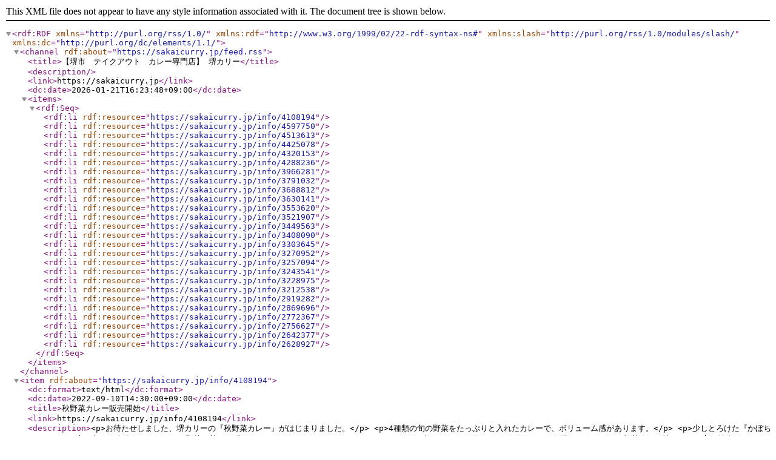

--- FILE ---
content_type: text/xml; charset=UTF-8
request_url: https://sakaicurry.jp/feed.rss
body_size: 7932
content:
<?xml version="1.0" encoding="utf-8"?>
<rdf:RDF
    xmlns="http://purl.org/rss/1.0/"
    xmlns:rdf="http://www.w3.org/1999/02/22-rdf-syntax-ns#"
    xmlns:slash="http://purl.org/rss/1.0/modules/slash/"
    xmlns:dc="http://purl.org/dc/elements/1.1/">
    <channel rdf:about="https://sakaicurry.jp/feed.rss">
        <title>【堺市　テイクアウト　カレー専門店】 堺カリー</title>
        <description></description>
        <link>https://sakaicurry.jp</link>
       <dc:date>2026-01-21T16:23:48+09:00</dc:date>
        <items>
            <rdf:Seq>
                <rdf:li rdf:resource="https://sakaicurry.jp/info/4108194"/>
                <rdf:li rdf:resource="https://sakaicurry.jp/info/4597750"/>
                <rdf:li rdf:resource="https://sakaicurry.jp/info/4513613"/>
                <rdf:li rdf:resource="https://sakaicurry.jp/info/4425078"/>
                <rdf:li rdf:resource="https://sakaicurry.jp/info/4320153"/>
                <rdf:li rdf:resource="https://sakaicurry.jp/info/4288236"/>
                <rdf:li rdf:resource="https://sakaicurry.jp/info/3966281"/>
                <rdf:li rdf:resource="https://sakaicurry.jp/info/3791032"/>
                <rdf:li rdf:resource="https://sakaicurry.jp/info/3688812"/>
                <rdf:li rdf:resource="https://sakaicurry.jp/info/3630141"/>
                <rdf:li rdf:resource="https://sakaicurry.jp/info/3553620"/>
                <rdf:li rdf:resource="https://sakaicurry.jp/info/3521907"/>
                <rdf:li rdf:resource="https://sakaicurry.jp/info/3449563"/>
                <rdf:li rdf:resource="https://sakaicurry.jp/info/3408090"/>
                <rdf:li rdf:resource="https://sakaicurry.jp/info/3303645"/>
                <rdf:li rdf:resource="https://sakaicurry.jp/info/3270952"/>
                <rdf:li rdf:resource="https://sakaicurry.jp/info/3257094"/>
                <rdf:li rdf:resource="https://sakaicurry.jp/info/3243541"/>
                <rdf:li rdf:resource="https://sakaicurry.jp/info/3228975"/>
                <rdf:li rdf:resource="https://sakaicurry.jp/info/3212538"/>
                <rdf:li rdf:resource="https://sakaicurry.jp/info/2919282"/>
                <rdf:li rdf:resource="https://sakaicurry.jp/info/2869696"/>
                <rdf:li rdf:resource="https://sakaicurry.jp/info/2772367"/>
                <rdf:li rdf:resource="https://sakaicurry.jp/info/2756627"/>
                <rdf:li rdf:resource="https://sakaicurry.jp/info/2642377"/>
                <rdf:li rdf:resource="https://sakaicurry.jp/info/2628927"/>
            </rdf:Seq>
        </items>
    </channel>
    <item rdf:about="https://sakaicurry.jp/info/4108194">
        <dc:format>text/html</dc:format>
        <dc:date>2022-09-10T14:30:00+09:00</dc:date>
        <title>秋野菜カレー販売開始</title>
        <link>https://sakaicurry.jp/info/4108194</link>
        <description>&lt;p&gt;お待たせしました、堺カリーの『秋野菜カレー』がはじまりました。&lt;/p&gt;
&lt;p&gt;4種類の旬の野菜をたっぷりと入れたカレーで、ボリューム感があります。&lt;/p&gt;
&lt;p&gt;少しとろけた『かぼちゃ』がルーに溶け出して絶妙なマッチング。野菜の甘みを感じることができます。&lt;/p&gt;
&lt;p&gt;またさつまいもに含まれているビタミンCはでんぷんに保護されているので加熱しても壊れにくと言う特徴があります。&lt;/p&gt;
&lt;p&gt;カレーは家庭食として普段から召し上がる機会も多いかと思いますが、10分でプロの味が簡単に楽しめる、この限定企画をぜひお見逃しなく。&lt;br /&gt;&lt;br /&gt; 真空冷凍パック・お弁当の両方でご用意しておりますので、店頭でもインターネットでもお買い求めいただけます。&lt;br /&gt; &lt;a href=&quot;https://sakaicurry.shop-pro.jp/?pid=154806144&quot; target=&quot;_blank&quot; style=&quot;color: blue;&quot;&gt;&lt;u&gt;※インターネットからご注文の方はこちら。&lt;/u&gt;&lt;/a&gt;&lt;br /&gt;&lt;br /&gt;秋野菜カレー（※この商品に肉は入っておりません。）&lt;br /&gt; ・真空冷凍パック　税込594円（本体価格550円）&lt;br /&gt; ・お弁当　税込820円（本体価格760円）&lt;br /&gt; ※お弁当は調理時間にご注文から10分程お時間を頂戴いたします。お電話でご予約いただくとスムーズです。&lt;/p&gt;
&lt;p&gt;電話番号：&lt;a href=&quot;TEL:0722299989&quot; style=&quot;color: blue;&quot;&gt;&lt;u&gt;072-229-9989&lt;/u&gt;&lt;/a&gt;&lt;/p&gt;&lt;br /&gt;&lt;img src=&#039;https://cdn.goope.jp/80305/210831142900-612dbe1c7c935_m.jpg&#039; /&gt;</description>
    </item>
    <item rdf:about="https://sakaicurry.jp/info/4597750">
        <dc:format>text/html</dc:format>
        <dc:date>2022-06-11T18:41:00+09:00</dc:date>
        <title>カレーの夏がやってきました</title>
        <link>https://sakaicurry.jp/info/4597750</link>
        <description>&lt;p&gt;お待たせしました、堺カリーの『夏野菜カレー』が販売開始です。&lt;/p&gt;
&lt;p&gt;知ってますか？ズッキーニって実はかぼちゃの仲間なんですよ。&lt;/p&gt;
&lt;p&gt;そんなズッキーニには免疫力を高めてくれる成分があるので夏には最適の具材です。&lt;/p&gt;
&lt;p&gt;またナスには葉酸などの栄養素が含まれているので、貧血が気になる方にもおすすめです。&lt;/p&gt;
&lt;p&gt;カレーは家庭食として普段から召し上がる機会も多いかと思いますが、10分でプロの味が簡単に楽しめる、この限定企画をぜひお見逃しなく。&lt;br /&gt;&lt;br /&gt; 真空冷凍パック・お弁当の両方でご用意しておりますので、店頭でもインターネットでもお買い求めいただけます。&lt;br /&gt; &lt;a href=&quot;https://sakaicurry.shop-pro.jp/?pid=160550059&quot; target=&quot;_blank&quot; style=&quot;color: blue;&quot;&gt;&lt;u&gt;※インターネットからご注文の方はこちら。&lt;/u&gt;&lt;/a&gt;&lt;br /&gt;&lt;br /&gt;夏野菜カレー（※この商品に肉は入っておりません。）&lt;br /&gt; ・真空冷凍パック　税込594円（本体価格550円）&lt;br /&gt; ・お弁当　税込820円（本体価格760円）&lt;br /&gt; ※お弁当は調理時間にご注文から10分程お時間を頂戴いたします。お電話でご予約いただくとスムーズです。&lt;/p&gt;
&lt;p&gt;電話番号：&lt;a href=&quot;TEL:0722299989&quot; style=&quot;color: blue;&quot;&gt;&lt;u&gt;072-229-9989&lt;/u&gt;&lt;/a&gt;&lt;/p&gt;</description>
    </item>
    <item rdf:about="https://sakaicurry.jp/info/4513613">
        <dc:format>text/html</dc:format>
        <dc:date>2022-04-22T20:44:00+09:00</dc:date>
        <title>ゴールデンウィークのお知らせ</title>
        <link>https://sakaicurry.jp/info/4513613</link>
        <description>いつもご愛顧いただきありがとうございます。&lt;br&gt;&lt;br&gt;

誠に勝手ながら4月29日～5月5日までお休みとさせていただきます。&lt;br&gt;&lt;br&gt;

今後ともよろしくお願いいたします。&lt;br /&gt;&lt;img src=&#039;https://cdn.goope.jp/80305/220422205202-626296e2946e3_m.jpg&#039; /&gt;</description>
    </item>
    <item rdf:about="https://sakaicurry.jp/info/4425078">
        <dc:format>text/html</dc:format>
        <dc:date>2022-03-01T17:47:00+09:00</dc:date>
        <title>春野菜カレー販売開始</title>
        <link>https://sakaicurry.jp/info/4425078</link>
        <description>&lt;p&gt;この時期しか味わえない『春野菜カレー』の販売が始まりました。&lt;br /&gt;&lt;br /&gt; 2年前の秋からはじまった『野菜カレーシリーズ』。&lt;br /&gt;&lt;br /&gt; 毎回堺カリーの味を一段上に引き上げてくれる頼もしい存在です。&lt;br /&gt;&lt;br /&gt; 今回使った野菜でピックアップしたいのは『芽キャベツ』と『スナップエンドウ』。&lt;br /&gt;&lt;br /&gt; 芽キャベツは煮込み料理にピッタリで、少し感じる苦みが春を感じさせてくれます。&lt;br /&gt;&lt;br /&gt; スナップエンドウはサヤごと食べられる野菜なのでカレーの中に入れても丸ごとその食感を楽しむことができるうえ、キレイな緑色は見た目も色鮮やかで食卓を一層明るくしてくれますよ。&lt;br /&gt;&lt;br /&gt; カレーは家庭食として普段から召し上がる機会も多いかと思いますが、10分でプロの味が簡単に楽しめる、この限定企画をぜひお見逃しなく。&lt;br /&gt;&lt;br /&gt; 真空冷凍パック・お弁当の両方でご用意しておりますので、店頭でもインターネットでもお買い求めいただけます。&lt;br /&gt; &lt;a href=&quot;https://sakaicurry.shop-pro.jp/?pid=157785446&quot; target=&quot;_blank&quot; style=&quot;color: blue;&quot;&gt;&lt;u&gt;※インターネットからご注文の方はこちら。&lt;/u&gt;&lt;/a&gt;&lt;br /&gt;&lt;br /&gt;春野菜カレー（※この商品に肉は入っておりません。）&lt;br /&gt; ・真空冷凍パック　税込594円（本体価格550円）&lt;br /&gt; ・お弁当　税込820円（本体価格760円）&lt;br /&gt; ※お弁当は調理時間にご注文から10分程お時間を頂戴いたします。お電話でご予約いただくとスムーズです。&lt;/p&gt;&lt;br /&gt;&lt;img src=&#039;https://cdn.goope.jp/80305/220301175129-621dde919a459_m.jpg&#039; /&gt;</description>
    </item>
    <item rdf:about="https://sakaicurry.jp/info/4320153">
        <dc:format>text/html</dc:format>
        <dc:date>2021-12-28T19:56:00+09:00</dc:date>
        <title>年末年始のお知らせ</title>
        <link>https://sakaicurry.jp/info/4320153</link>
        <description>いつもご愛顧いただきありがとうございます。&lt;br&gt;&lt;br&gt;

誠に勝手ながら2021年12月31日～2022年1月7日までお休みとさせていただきます。&lt;br&gt;&lt;br&gt;

新年は8日より通常通り営業予定です。&lt;br&gt;&lt;br&gt;

今後ともよろしくお願いいたします。&lt;br /&gt;&lt;img src=&#039;https://cdn.goope.jp/80305/211228200054-61caee667b75f_m.jpg&#039; /&gt;</description>
    </item>
    <item rdf:about="https://sakaicurry.jp/info/4288236">
        <dc:format>text/html</dc:format>
        <dc:date>2021-12-08T19:29:00+09:00</dc:date>
        <title>冬野菜カレーはじまりました。</title>
        <link>https://sakaicurry.jp/info/4288236</link>
        <description>&lt;p&gt;冬限定の『冬野菜カレー』がはじまりました。&lt;/p&gt;
&lt;p&gt;旬の野菜をたっぷりと入れたカレーで、ボリューム感がたっぷり。&lt;/p&gt;
&lt;p&gt;カレーと相性抜群の『じゃがいも』はオーブンでこんがり焼いてます。&lt;/p&gt;
&lt;p&gt;『ごぼう』、『にんじん』は甘辛く仕上げていて絶妙なアクセントに。&lt;/p&gt;
&lt;p&gt;昨年も人気ランキング上位のメニューです！！&lt;/p&gt;
&lt;p&gt;真空冷凍パック・お弁当の両方でご用意しておりますので、店頭でもインターネットでもお買い求めいただけます。&lt;/p&gt;
&lt;p&gt;&lt;a href=&quot;https://sakaicurry.shop-pro.jp/?pid=155810925&quot; target=&quot;_blank&quot; style=&quot;color: blue;&quot;&gt;&lt;u&gt;※インターネットからご注文の方はこちら。&lt;/u&gt;&lt;/a&gt;&lt;/p&gt;
&lt;p&gt;&amp;nbsp;&lt;/p&gt;
&lt;p&gt;冬野菜カレー（※この商品に肉は入っておりません。）&lt;/p&gt;
&lt;p&gt;・真空冷凍パック　税込594円（本体価格550円）&lt;/p&gt;
&lt;p&gt;・お弁当　税込820円（本体価格760円）&lt;/p&gt;
&lt;p&gt;&amp;nbsp;※お弁当は調理時間にご注文から10分程お時間を頂戴いたします。お電話でご予約いただくとスムーズです。&lt;/p&gt;&lt;br /&gt;&lt;img src=&#039;https://cdn.goope.jp/80305/211208193003-61b0892be9d60_m.jpg&#039; /&gt;</description>
    </item>
    <item rdf:about="https://sakaicurry.jp/info/3966281">
        <dc:format>text/html</dc:format>
        <dc:date>2021-06-09T16:43:00+09:00</dc:date>
        <title>カレーの夏がやってきました</title>
        <link>https://sakaicurry.jp/info/3966281</link>
        <description>&lt;p&gt;お待たせしました、堺カリーの『夏野菜カレー』が完成しました。&lt;/p&gt;
&lt;p&gt;知ってますか？ズッキーニって実はかぼちゃの仲間なんですよ。&lt;/p&gt;
&lt;p&gt;そんなズッキーニには免疫力を高めてくれる成分があるので夏には最適の具材です。&lt;/p&gt;
&lt;p&gt;またナスには葉酸などの栄養素が含まれているので、貧血が気になる方にもおすすめです。&lt;/p&gt;
&lt;p&gt;カレーは家庭食として普段から召し上がる機会も多いかと思いますが、10分でプロの味が簡単に楽しめる、この限定企画をぜひお見逃しなく。&lt;br /&gt;&lt;br /&gt; 真空冷凍パック・お弁当の両方でご用意しておりますので、店頭でもインターネットでもお買い求めいただけます。&lt;br /&gt; &lt;a href=&quot;https://sakaicurry.shop-pro.jp/?pid=160550059&quot; target=&quot;_blank&quot; style=&quot;color: blue;&quot;&gt;&lt;u&gt;※インターネットからご注文の方はこちら。&lt;/u&gt;&lt;/a&gt;&lt;br /&gt;&lt;br /&gt;夏野菜カレー（※この商品に肉は入っておりません。）&lt;br /&gt; ・真空冷凍パック　税込594円（本体価格550円）&lt;br /&gt; ・お弁当　税込820円（本体価格760円）&lt;br /&gt; ※お弁当は調理時間にご注文から10分程お時間を頂戴いたします。お電話でご予約いただくとスムーズです。&lt;/p&gt;
&lt;p&gt;電話番号：&lt;a href=&quot;TEL:0722299989&quot; style=&quot;color: blue;&quot;&gt;&lt;u&gt;072-229-9989&lt;/u&gt;&lt;/a&gt;&lt;/p&gt;&lt;br /&gt;&lt;img src=&#039;https://cdn.goope.jp/80305/210609165325-60c07375b6efb_m.jpg&#039; /&gt;</description>
    </item>
    <item rdf:about="https://sakaicurry.jp/info/3791032">
        <dc:format>text/html</dc:format>
        <dc:date>2021-03-01T11:54:00+09:00</dc:date>
        <title>春の訪れ、お届けします。</title>
        <link>https://sakaicurry.jp/info/3791032</link>
        <description>&lt;p&gt;この春限定の『春野菜カレー』が完成しました。&lt;br /&gt;&lt;br /&gt; 昨年の秋からはじまった『野菜カレーシリーズ』。&lt;br /&gt;&lt;br /&gt; 毎回堺カリーの味を一段上に引き上げてくれる頼もしい存在です。&lt;br /&gt;&lt;br /&gt; 今回使った野菜でピックアップしたいのは『芽キャベツ』と『スナップエンドウ』。&lt;br /&gt;&lt;br /&gt; 芽キャベツは煮込み料理にピッタリで、少し感じる苦みが春を感じさせてくれます。&lt;br /&gt;&lt;br /&gt; スナップエンドウはサヤごと食べられる野菜なのでカレーの中に入れても丸ごとその食感を楽しむことができるうえ、キレイな緑色は見た目も色鮮やかで食卓を一層明るくしてくれますよ。&lt;br /&gt;&lt;br /&gt; カレーは家庭食として普段から召し上がる機会も多いかと思いますが、10分でプロの味が簡単に楽しめる、この限定企画をぜひお見逃しなく。&lt;br /&gt;&lt;br /&gt; 真空冷凍パック・お弁当の両方でご用意しておりますので、店頭でもインターネットでもお買い求めいただけます。&lt;br /&gt; &lt;a href=&quot;https://sakaicurry.shop-pro.jp/?pid=157785446&quot; target=&quot;_blank&quot; style=&quot;color: blue;&quot;&gt;&lt;u&gt;※インターネットからご注文の方はこちら。&lt;/u&gt;&lt;/a&gt;&lt;br /&gt;&lt;br /&gt;春野菜カレー（※この商品に肉は入っておりません。）&lt;br /&gt; ・真空冷凍パック　税込594円（本体価格550円）&lt;br /&gt; ・お弁当　税込820円（本体価格760円）&lt;br /&gt; ※お弁当は調理時間にご注文から10分程お時間を頂戴いたします。お電話でご予約いただくとスムーズです。&lt;/p&gt;&lt;br /&gt;&lt;img src=&#039;https://cdn.goope.jp/80305/210301095609-603c3ba996697_m.jpg&#039; /&gt;</description>
    </item>
    <item rdf:about="https://sakaicurry.jp/info/3688812">
        <dc:format>text/html</dc:format>
        <dc:date>2020-12-31T11:53:00+09:00</dc:date>
        <title>年末年始のお知らせ</title>
        <link>https://sakaicurry.jp/info/3688812</link>
        <description>本年も大変お世話になり、ありがとうございました。&lt;br&gt;
例年とは違う1年となりましたが、何とかみなさまのおかげでカレーを作り続けることができました。&lt;br&gt;
来年はより一層の安心・安全・美味をモットーにたくさんの方に知っていただきつつ、&lt;br&gt;
さまざまな形で堺から発信できればいいなと思っております。&lt;Br&gt;
今後ともどうぞ堺カリーをよろしくお願いいたします。&lt;br&gt;
それでは、最後になりましたが良い新年をお迎えください。&lt;br&gt;
新年は4日（月）より営業いたしておりますので、みなさまのご利用・ご来店を心よりお待ち申し上げます。&lt;br /&gt;&lt;img src=&#039;https://cdn.goope.jp/80305/201231115928-5fed3e90d9d21_m.jpg&#039; /&gt;</description>
    </item>
    <item rdf:about="https://sakaicurry.jp/info/3630141">
        <dc:format>text/html</dc:format>
        <dc:date>2020-11-30T15:41:00+09:00</dc:date>
        <title>冬野菜カレーの登場です。</title>
        <link>https://sakaicurry.jp/info/3630141</link>
        <description>&lt;p&gt;この冬限定の『冬野菜カレー』が完成しました。&lt;/p&gt;
&lt;p&gt;4種類の旬の野菜をたっぷりと入れたカレーで、ボリューム感がたっぷり。&lt;/p&gt;
&lt;p&gt;カレーと相性抜群の『じゃがいも』はオーブンでこんがり焼いてます。&lt;/p&gt;
&lt;p&gt;『ごぼう』、『にんじん』は甘辛く仕上げていて絶妙なアクセントに。&lt;/p&gt;
&lt;p&gt;また、『れんこん』はカリカリとした食感を残し仕上げました。&lt;/p&gt;
&lt;p&gt;真空冷凍パック・お弁当の両方でご用意しておりますので、店頭でもインターネットでもお買い求めいただけます。&lt;/p&gt;
&lt;p&gt;&lt;a href=&quot;https://sakaicurry.shop-pro.jp/?pid=155810925&quot; target=&quot;_blank&quot; style=&quot;color: blue;&quot;&gt;&lt;u&gt;※インターネットからご注文の方はこちら。&lt;/u&gt;&lt;/a&gt;&lt;/p&gt;
&lt;p&gt;&amp;nbsp;&lt;/p&gt;
&lt;p&gt;冬野菜カレー（※この商品に肉は入っておりません。）&lt;/p&gt;
&lt;p&gt;・真空冷凍パック　税込594円（本体価格550円）&lt;/p&gt;
&lt;p&gt;・お弁当　税込820円（本体価格760円）&lt;/p&gt;
&lt;p&gt;&amp;nbsp;※お弁当は調理時間にご注文から10分程お時間を頂戴いたします。お電話でご予約いただくとスムーズです。&lt;/p&gt;&lt;br /&gt;&lt;img src=&#039;https://cdn.goope.jp/80305/201130144153-5fc4862118294_m.jpg&#039; /&gt;</description>
    </item>
    <item rdf:about="https://sakaicurry.jp/info/3553620">
        <dc:format>text/html</dc:format>
        <dc:date>2020-10-15T16:00:00+09:00</dc:date>
        <title>新商品　販売中！！</title>
        <link>https://sakaicurry.jp/info/3553620</link>
        <description>&lt;p&gt;あたらしく堺カリーの商品が増えました。&lt;/p&gt;
&lt;p&gt;以前からご要望の多かった季節限定『秋野菜カレー』です。&lt;/p&gt;
&lt;p&gt;5種類の旬の野菜をたっぷりと入れたカレーで、ボリューム感があります。&lt;/p&gt;
&lt;p&gt;少しとろけた『かぼちゃ』がルーに溶け出して絶妙なマッチング。野菜の甘みを感じることができます。&lt;/p&gt;
&lt;p&gt;また、『れんこん』はたっぷりの油でローストし、カリカリとした食感が楽しい感じに。&lt;/p&gt;
&lt;p&gt;真空冷凍パック・お弁当の両方でご用意しておりますので、店頭でもインターネットでもお買い求めいただけます。&lt;/p&gt;
&lt;p&gt;※インターネットからご注文の方は&lt;a href=&quot;https://sakaicurry.shop-pro.jp/?pid=154806144&quot; target=&quot;_blank&quot;&gt;こちら&lt;/a&gt;。&lt;/p&gt;
&lt;p&gt;&amp;nbsp;&lt;/p&gt;
&lt;p&gt;野菜カレー（※この商品に肉は入っておりません。）&lt;/p&gt;
&lt;p&gt;・真空冷凍パック　税込594円（本体価格550円）&lt;/p&gt;
&lt;p&gt;・お弁当　税込820円（本体価格760円）&lt;/p&gt;
&lt;p&gt;&amp;nbsp;※お弁当は調理時間にご注文から10分程お時間を頂戴いたします。お電話でご予約いただくとスムーズです。&lt;/p&gt;&lt;br /&gt;&lt;img src=&#039;https://cdn.goope.jp/80305/201016172731-5f895973c7c11_m.jpg&#039; /&gt;</description>
    </item>
    <item rdf:about="https://sakaicurry.jp/info/3521907">
        <dc:format>text/html</dc:format>
        <dc:date>2020-09-15T18:00:00+09:00</dc:date>
        <title>催事販売のお知らせ【阪急うめだ本店　B1　一品奉仕コーナー】</title>
        <link>https://sakaicurry.jp/info/3521907</link>
        <description>&lt;p&gt;&lt;span style=&quot;color: #3a3a3a; font-family: Questrial, &#039;ヒラギノ角ゴ Pro&#039;, &#039;Hiragino Kaku Gothic Pro&#039;, メイリオ, Meiryo, sans-serif; font-size: 16px;&quot;&gt;10月1日（木）に阪急うめだ本店B1階にて1日限定の催事販売に出店いたします。&lt;/span&gt;&lt;br style=&quot;box-sizing: border-box; border-collapse: collapse; overflow-wrap: normal; word-break: break-word; color: #3a3a3a; font-family: Questrial, &#039;ヒラギノ角ゴ Pro&#039;, &#039;Hiragino Kaku Gothic Pro&#039;, メイリオ, Meiryo, sans-serif; font-size: 16px;&quot; /&gt;&lt;br style=&quot;box-sizing: border-box; border-collapse: collapse; overflow-wrap: normal; word-break: break-word; color: #3a3a3a; font-family: Questrial, &#039;ヒラギノ角ゴ Pro&#039;, &#039;Hiragino Kaku Gothic Pro&#039;, メイリオ, Meiryo, sans-serif; font-size: 16px;&quot; /&gt;&lt;span style=&quot;color: #3a3a3a; font-family: Questrial, &#039;ヒラギノ角ゴ Pro&#039;, &#039;Hiragino Kaku Gothic Pro&#039;, メイリオ, Meiryo, sans-serif; font-size: 16px;&quot;&gt;場所は『一品奉仕』というコーナーになり、B1階にある『551蓬莱さん』の隣になります。&lt;/span&gt;&lt;br style=&quot;box-sizing: border-box; border-collapse: collapse; overflow-wrap: normal; word-break: break-word; color: #3a3a3a; font-family: Questrial, &#039;ヒラギノ角ゴ Pro&#039;, &#039;Hiragino Kaku Gothic Pro&#039;, メイリオ, Meiryo, sans-serif; font-size: 16px;&quot; /&gt;&lt;br style=&quot;box-sizing: border-box; border-collapse: collapse; overflow-wrap: normal; word-break: break-word; color: #3a3a3a; font-family: Questrial, &#039;ヒラギノ角ゴ Pro&#039;, &#039;Hiragino Kaku Gothic Pro&#039;, メイリオ, Meiryo, sans-serif; font-size: 16px;&quot; /&gt;&lt;span style=&quot;color: #3a3a3a; font-family: Questrial, &#039;ヒラギノ角ゴ Pro&#039;, &#039;Hiragino Kaku Gothic Pro&#039;, メイリオ, Meiryo, sans-serif; font-size: 16px;&quot;&gt;このコーナーは1日限定ということで、特別な奉仕価格にてお買い求めできるとってもお得なブースとなっております。&lt;/span&gt;&lt;br style=&quot;box-sizing: border-box; border-collapse: collapse; overflow-wrap: normal; word-break: break-word; color: #3a3a3a; font-family: Questrial, &#039;ヒラギノ角ゴ Pro&#039;, &#039;Hiragino Kaku Gothic Pro&#039;, メイリオ, Meiryo, sans-serif; font-size: 16px;&quot; /&gt;&lt;br style=&quot;box-sizing: border-box; border-collapse: collapse; overflow-wrap: normal; word-break: break-word; color: #3a3a3a; font-family: Questrial, &#039;ヒラギノ角ゴ Pro&#039;, &#039;Hiragino Kaku Gothic Pro&#039;, メイリオ, Meiryo, sans-serif; font-size: 16px;&quot; /&gt;&lt;span style=&quot;color: #3a3a3a; font-family: Questrial, &#039;ヒラギノ角ゴ Pro&#039;, &#039;Hiragino Kaku Gothic Pro&#039;, メイリオ, Meiryo, sans-serif; font-size: 16px;&quot;&gt;前回はB2階にて出店させていただきましたが、今回は初めての『一品奉仕コーナー（地下1階）』。&lt;/span&gt;&lt;br style=&quot;box-sizing: border-box; border-collapse: collapse; overflow-wrap: normal; word-break: break-word; color: #3a3a3a; font-family: Questrial, &#039;ヒラギノ角ゴ Pro&#039;, &#039;Hiragino Kaku Gothic Pro&#039;, メイリオ, Meiryo, sans-serif; font-size: 16px;&quot; /&gt;&lt;br style=&quot;box-sizing: border-box; border-collapse: collapse; overflow-wrap: normal; word-break: break-word; color: #3a3a3a; font-family: Questrial, &#039;ヒラギノ角ゴ Pro&#039;, &#039;Hiragino Kaku Gothic Pro&#039;, メイリオ, Meiryo, sans-serif; font-size: 16px;&quot; /&gt;&lt;span style=&quot;color: #3a3a3a; font-family: Questrial, &#039;ヒラギノ角ゴ Pro&#039;, &#039;Hiragino Kaku Gothic Pro&#039;, メイリオ, Meiryo, sans-serif; font-size: 16px;&quot;&gt;お惣菜やスイーツ探しと一緒にぜひ一度お立ち寄り下さい。&lt;/span&gt;&lt;/p&gt;&lt;br /&gt;&lt;img src=&#039;https://cdn.goope.jp/80305/200926120414-5f6eafae06c6a_m.jpg&#039; /&gt;</description>
    </item>
    <item rdf:about="https://sakaicurry.jp/info/3449563">
        <dc:format>text/html</dc:format>
        <dc:date>2020-08-14T15:39:00+09:00</dc:date>
        <title>泉北タカシマヤ　催事販売のお知らせ</title>
        <link>https://sakaicurry.jp/info/3449563</link>
        <description>9月2日（水）～8日（火）まで泉北タカシマヤにて催事販売で出店させていただくことになりました。&lt;br&gt;&lt;br&gt;
2020年4月から泉北タカシマヤでは常設の冷凍ケースにて販売させていただいておりましたが、今回『わくわくウィークリー』での催事販売は初めてです。&lt;br&gt;&lt;br&gt;
期間限定の商品も販売予定ですので、ぜひ一度『泉北タカシマヤ　わくわくウィークリー』へお越し下さい。&lt;br&gt;&lt;br&gt;
みなさまのご来店、心よりお待ちしております！！&lt;br&gt;&lt;br&gt;
&lt;a href=&quot;https://www.takashimaya.co.jp/senboku/&quot; target=&quot;_blank&quot; style=&quot;color:blue;&quot;&gt;【泉北タカシマヤ&amp;nbsp;公式サイト】&lt;/a&gt;&lt;br /&gt;&lt;img src=&#039;https://cdn.goope.jp/80305/200814155023-5f36342fc3c46_m.jpg&#039; /&gt;</description>
    </item>
    <item rdf:about="https://sakaicurry.jp/info/3408090">
        <dc:format>text/html</dc:format>
        <dc:date>2020-07-21T20:29:00+09:00</dc:date>
        <title>阪急うめだ初出店！！</title>
        <link>https://sakaicurry.jp/info/3408090</link>
        <description>&lt;p&gt;明日7月22日（水）から阪急うめだ本店B2で『日本の夏　カレーで暑さを乗り切る』のイベントが開催されます。&lt;/p&gt;
&lt;p&gt;&amp;nbsp;&lt;/p&gt;
&lt;p&gt;そして、堺カリーも阪急うめだ本店へ初出店させて頂きます！！&lt;/p&gt;
&lt;p&gt;&amp;nbsp;&lt;/p&gt;
&lt;p&gt;今回はいろんなカレーのお店が来るので、一気に夏を感じるかも。&lt;/p&gt;
&lt;p&gt;&amp;nbsp;&lt;/p&gt;
&lt;p&gt;まだまだ油断できない状況ではありますが、少しでもみなさんの元気のみなもとになるよう、笑顔でお待ちしております。&lt;/p&gt;
&lt;p&gt;&amp;nbsp;&lt;/p&gt;
&lt;p&gt;ぜひお立ち寄り下さい！！&lt;/p&gt;&lt;br /&gt;&lt;img src=&#039;https://cdn.goope.jp/80305/200721203017-5f16d1c9d69c0_m.jpg&#039; /&gt;</description>
    </item>
    <item rdf:about="https://sakaicurry.jp/info/3303645">
        <dc:format>text/html</dc:format>
        <dc:date>2020-05-23T11:40:00+09:00</dc:date>
        <title>『SAKAI TAKE OUT MAP』に掲載して頂きました。</title>
        <link>https://sakaicurry.jp/info/3303645</link>
        <description>&lt;p&gt;5月20日に新しくできた&lt;a href=&quot;https://www.takeoutsakai.net/&quot; target=&quot;_blank&quot; style=&quot;color:blue;&quot;&gt;『SAKAI TAKE OUT MAP』&lt;/a&gt;に掲載して頂きました。&lt;/p&gt;
&lt;p&gt;地元『堺区』のテイクアウトできるお店が紹介されているサイトです。&lt;/p&gt;
&lt;p&gt;今まで行ったことがなかった、行ってみたかったなど、新しい発見も。&lt;/p&gt;
&lt;p&gt;ランチやディナー、いろんな場面で使ってみたくなりますよ。&lt;/p&gt;
&lt;p&gt;ぜひ一度サイトをのぞいてみて下さい。&lt;/p&gt;&lt;br /&gt;&lt;img src=&#039;https://cdn.goope.jp/80305/200523115011-5ec88f63f36a8_m.jpg&#039; /&gt;</description>
    </item>
    <item rdf:about="https://sakaicurry.jp/info/3270952">
        <dc:format>text/html</dc:format>
        <dc:date>2020-05-02T14:23:00+09:00</dc:date>
        <title>アレンジレシピ公開しました！！</title>
        <link>https://sakaicurry.jp/info/3270952</link>
        <description>&lt;p&gt;堺カリーのカレーを使ったアレンジレシピを公開しました。&lt;/p&gt;
&lt;p&gt;今回は２つのアレンジを考えました。&lt;/p&gt;
&lt;p&gt;おうちでお子様などと一緒に盛り付けなどしても楽しいですよ♪&lt;/p&gt;
&lt;p&gt;ぜひお試し下さい。&lt;/p&gt;
&lt;p&gt;&amp;darr;　堺カリーのアレンジレシピはこちら　&lt;/p&gt;
&lt;p class=&quot;pdf&quot;&gt;&lt;img src=&quot;https://goope.jp/img/icon/pdf/pdficon_16.png&quot; width=&quot;16&quot; height=&quot;16&quot; alt=&quot;pdf&quot; /&gt; &lt;a href=&quot;https://cdn.goope.jp/80305/200505124819-5eb0e2039c51e.pdf&quot; target=&quot;_blank&quot;&gt;堺カリーアレンジレシピ.pdf&lt;/a&gt; &lt;span&gt;(0.32MB)&lt;/span&gt;&lt;/p&gt;
&lt;p class=&quot;pdf&quot;&gt;&amp;nbsp;&lt;/p&gt;
&lt;p class=&quot;pdf&quot;&gt;&amp;darr;　スタッフが子供とチャレンジした簡単アレンジレシピはこちら　&lt;span&gt;&lt;/span&gt;&lt;/p&gt;
&lt;p class=&quot;pdf&quot;&gt;&lt;img src=&quot;https://goope.jp/img/icon/pdf/pdficon_16.png&quot; width=&quot;16&quot; height=&quot;16&quot; alt=&quot;pdf&quot; /&gt; &lt;a href=&quot;https://cdn.goope.jp/80305/200505124842-5eb0e21a174b5.pdf&quot; target=&quot;_blank&quot;&gt;スタッフアレンジレシピ.pdf&lt;/a&gt; &lt;span&gt;(0.31MB)&lt;/span&gt;&lt;/p&gt;
&lt;p&gt;&amp;nbsp;&lt;/p&gt;&lt;br /&gt;&lt;img src=&#039;https://cdn.goope.jp/80305/200502142406-5ead03f6a18c8_m.jpg&#039; /&gt;</description>
    </item>
    <item rdf:about="https://sakaicurry.jp/info/3257094">
        <dc:format>text/html</dc:format>
        <dc:date>2020-04-24T13:40:00+09:00</dc:date>
        <title>【泉北高島屋】商品お取り扱いのお知らせ</title>
        <link>https://sakaicurry.jp/info/3257094</link>
        <description>&lt;p&gt;本日より『泉北高島屋　味百選コーナー』にて堺伽俚の商品をお買い求めいただけるようになりました。&lt;/p&gt;
&lt;p&gt;常設の冷凍ケースに陳列させていただいております。&lt;/p&gt;
&lt;p&gt;現在のお取り扱いは4商品となります。&lt;/p&gt;
&lt;p&gt;&amp;nbsp;&lt;/p&gt;
&lt;p&gt;・黒毛和牛カレー&lt;/p&gt;
&lt;p&gt;・黒毛和牛カレー（甘口）&lt;/p&gt;
&lt;p&gt;・ビーフカレー&lt;/p&gt;
&lt;p&gt;・ハヤシルー&lt;/p&gt;
&lt;p&gt;&amp;nbsp;&lt;/p&gt;
&lt;p&gt;長期保存、簡単調理、お皿に盛るとプロの味。&lt;/p&gt;
&lt;p&gt;普段のメニューからちょっとしたプチ贅沢、ギフトとしての贈り物まで幅広くご利用いただけます。&lt;/p&gt;
&lt;p&gt;ぜひ一度おためし下さい。&lt;/p&gt;&lt;br /&gt;&lt;img src=&#039;https://cdn.goope.jp/80305/200424135200-5ea27070e0371_m.jpg&#039; /&gt;</description>
    </item>
    <item rdf:about="https://sakaicurry.jp/info/3243541">
        <dc:format>text/html</dc:format>
        <dc:date>2020-04-16T16:53:00+09:00</dc:date>
        <title>おうちでカレーを食べよう♪</title>
        <link>https://sakaicurry.jp/info/3243541</link>
        <description>&lt;p style=&quot;color:red;&quot;&gt;※2021年3月31日で終了しました&lt;/p&gt;&lt;p&gt;堺カリーで1番人気の&lt;strong&gt;『ビーフカレー弁当』&lt;/strong&gt;。&lt;/p&gt;
&lt;p&gt;サラッとしたルーにボリュームのある大きな塊の牛肉。&lt;/p&gt;
&lt;p&gt;通常590円が&lt;span style=&quot;color: #ff0000; font-size: 14pt;&quot;&gt;&lt;strong&gt;今だけ500円！&lt;/strong&gt;&lt;/span&gt;&lt;/p&gt;
&lt;p&gt;ぜひ一度ご賞味ください♪&lt;/p&gt;&lt;br /&gt;&lt;img src=&#039;https://cdn.goope.jp/80305/200416175149-5e981ca51bac7_m.jpg&#039; /&gt;</description>
    </item>
    <item rdf:about="https://sakaicurry.jp/info/3228975">
        <dc:format>text/html</dc:format>
        <dc:date>2020-04-08T12:15:00+09:00</dc:date>
        <title>【堺高島屋】催事販売のお知らせ</title>
        <link>https://sakaicurry.jp/info/3228975</link>
        <description>&lt;p&gt;4月8日（水）～14日（火）まで堺高島屋2階味百選にて催事販売を行っております。&lt;/p&gt;
&lt;p&gt;今回はお子様にも大人気、辛さがちょっと苦手な方にもおすすめの『ハヤシルー』を特別価格にて販売中！！&lt;/p&gt;
&lt;p&gt;冷凍パックですので、湯煎するだけですぐに召し上がれます。&lt;/p&gt;
&lt;p&gt;ぜひお立ち寄り下さい！！&lt;/p&gt;
&lt;p&gt;※販売時間は10時～17時までとなっておりますのでご注意下さい。&lt;/p&gt;&lt;br /&gt;&lt;img src=&#039;https://cdn.goope.jp/80305/200408122338-5e8d43ba35e37_m.jpg&#039; /&gt;</description>
    </item>
    <item rdf:about="https://sakaicurry.jp/info/3212538">
        <dc:format>text/html</dc:format>
        <dc:date>2020-03-31T09:19:00+09:00</dc:date>
        <title>12周年特別企画のお知らせ【4月15日（水）まで延長!!】</title>
        <link>https://sakaicurry.jp/info/3212538</link>
        <description>&lt;p&gt;いつも堺伽俚をご愛顧いただきありがとうございます。&lt;/p&gt;
&lt;p&gt;おかげさまで堺伽俚は2020年2月をもちまして12周年を迎えることができました！！&lt;/p&gt;
&lt;p&gt;日頃よりみなさまのあたたかいご支援があったからこそと思い、感謝の気持ちでいっぱいです。&lt;/p&gt;
&lt;p&gt;これからもみなさまの笑顔があふれる日々が続くことを願いまして、&lt;/p&gt;
&lt;p&gt;ささやかではございますがお得な企画をご用意させて頂きました。&lt;/p&gt;
&lt;p&gt;ぜひこの機会にご活用下さい！！&lt;/p&gt;
&lt;p&gt;&amp;nbsp;&lt;/p&gt;
&lt;p&gt;&lt;strong&gt;真空冷凍パック3,000円以上ご購入のみなさま&amp;rArr;&lt;span style=&quot;color: #ff0000; font-size: 12pt;&quot;&gt;基本送料無料サービス&lt;/span&gt;（通常770円）　※一部追加送料が必要な地域がございます。&lt;/strong&gt;&amp;nbsp;&lt;/p&gt;
&lt;p&gt;&lt;strong&gt;ビーフカレー弁当&amp;rArr;&lt;span style=&quot;color: #ff0000; font-size: 12pt;&quot;&gt;ワンコイン500円！！&lt;/span&gt;（通常590円）　※店頭のみ&lt;/strong&gt;&lt;strong&gt;&lt;/strong&gt;&lt;/p&gt;
&lt;p&gt;実施期間：&lt;s&gt;3月31日（火）&lt;/s&gt;ご注文分まで&amp;rArr;&lt;span style=&quot;font-weight:bold; color:red;&quot;&gt;4月15日(水)まで延長します!!&lt;/span&gt;&lt;/p&gt;
&lt;p&gt;&amp;nbsp;&lt;/p&gt;
&lt;p&gt;※真空冷凍パック商品の組み合わせはご自由にお選び頂けます&lt;/p&gt;
&lt;p&gt;※上記期間内のご注文に限ります。&lt;/p&gt;
&lt;p&gt;※お贈りは真空冷凍パックの商品に限ります。&lt;/p&gt;
&lt;p&gt;※代引手数料、銀行振込手数料は従来通り必要となります。&lt;/p&gt;
&lt;p&gt;※お届け先1箇所につき3,000円以上で基本送料無料となります。&lt;/p&gt;
&lt;p&gt;■■&lt;a href=&quot;https://sakaicurry.shop-pro.jp/?mode=srh&amp;amp;cid=&amp;amp;keyword=&quot; target=&quot;_blank&quot;&gt;商品一覧ページはこちら&lt;/a&gt;■■&lt;/p&gt;
&lt;p&gt;&amp;nbsp;&amp;nbsp;&lt;/p&gt;
&lt;p&gt;堺伽俚&lt;/p&gt;&lt;br /&gt;&lt;img src=&#039;https://cdn.goope.jp/80305/200331092110-5e828cf636095_m.jpg&#039; /&gt;</description>
    </item>
    <item rdf:about="https://sakaicurry.jp/info/2919282">
        <dc:format>text/html</dc:format>
        <dc:date>2019-11-29T17:23:00+09:00</dc:date>
        <title>お歳暮、承っております</title>
        <link>https://sakaicurry.jp/info/2919282</link>
        <description>&lt;p&gt;いつもご愛顧いただき、誠にありがとうございます。&lt;br /&gt; 今年もお歳暮のご注文を承っております。&lt;br /&gt; お世話になったあの方へ・・・&lt;br /&gt; 堺伽俚ではあらかじめセットでご用意しているものから、&lt;br /&gt; 一つずつお好きな商品を選んでいただけるものまで幅広く&lt;br /&gt; ご用意しております。どうぞご利用下さいませ。&lt;br /&gt;&lt;br /&gt; &lt;strong&gt;堺伽俚ショッピングサイトは&lt;span style=&quot;color: #ff0000;&quot;&gt;&lt;a href=&quot;https://sakaicurry.shop-pro.jp/&quot; target=&quot;_balnk&quot; style=&quot;color: #ff0000;&quot;&gt;こちら&lt;/a&gt;&lt;/span&gt;&lt;/strong&gt;&lt;/p&gt;&lt;br /&gt;&lt;img src=&#039;https://cdn.goope.jp/80305/191129172626-5de0d6328c9eb_m.jpg&#039; /&gt;</description>
    </item>
    <item rdf:about="https://sakaicurry.jp/info/2869696">
        <dc:format>text/html</dc:format>
        <dc:date>2019-10-31T17:53:00+09:00</dc:date>
        <title>イベント出店のお知らせ</title>
        <link>https://sakaicurry.jp/info/2869696</link>
        <description>&lt;p&gt;今年も『灯しびとの集い』へ出店させて頂くことになりました！&lt;/p&gt;
&lt;p&gt;例年とは会場が少し変更になっておりますので、&lt;/p&gt;
&lt;p&gt;詳しくは『灯しびとの集い』公式サイトをご覧下さい。&lt;/p&gt;
&lt;p&gt;&amp;nbsp;&lt;/p&gt;
&lt;p&gt;&lt;a href=&quot;https://tomoshibito.org/&quot; target=&quot;_blank&quot;&gt;https://tomoshibito.org/&lt;/a&gt;&lt;/p&gt;
&lt;p&gt;&amp;nbsp;&lt;/p&gt;
&lt;p&gt;たくさんの作家さんや作品との出会いが、とっても楽しいイベントです。&lt;/p&gt;
&lt;p&gt;&amp;nbsp;&lt;/p&gt;
&lt;p&gt;色々見てまわった後は、公園でのんびり。&lt;/p&gt;
&lt;p&gt;飲食ブースもこだわりのお店ばかりが出ているので、&lt;/p&gt;
&lt;p&gt;お気に入りを見つけるのも楽しいですよ！&lt;/p&gt;
&lt;p&gt;&amp;nbsp;&lt;/p&gt;
&lt;p&gt;みなさまのご来場、心よりお待ちしております！&lt;/p&gt;
&lt;br /&gt;&lt;img src=&#039;https://cdn.goope.jp/80305/191031175645-5dbaa1cd0634f_m.jpg&#039; /&gt;</description>
    </item>
    <item rdf:about="https://sakaicurry.jp/info/2772367">
        <dc:format>text/html</dc:format>
        <dc:date>2019-09-04T15:14:00+09:00</dc:date>
        <title>堺高島屋にて黒毛和牛カレーのお取り扱いが開始しました！！</title>
        <link>https://sakaicurry.jp/info/2772367</link>
        <description>&lt;p&gt;堺高島屋にて堺カリー「黒毛和牛カレー」のお取り扱いが開始しました。&lt;/p&gt;
&lt;p&gt;これまで催事販売などの期間限定販売のみでしたが、常設の冷凍ケースにて&lt;/p&gt;
&lt;p&gt;商品を販売させて頂けることになりました。&lt;/p&gt;
&lt;p&gt;ぜひご利用下さいませ。&lt;/p&gt;</description>
    </item>
    <item rdf:about="https://sakaicurry.jp/info/2756627">
        <dc:format>text/html</dc:format>
        <dc:date>2019-08-27T17:17:00+09:00</dc:date>
        <title>堺高島屋　催事販売</title>
        <link>https://sakaicurry.jp/info/2756627</link>
        <description>&lt;p&gt;8月28日（水）～9月3日（火）まで堺高島屋にて催事販売を行います！&lt;/p&gt;
&lt;p&gt;2階「味百選」のコーナーにて冷凍パックの販売となります。&lt;/p&gt;
&lt;p&gt;&amp;nbsp;&lt;/p&gt;
&lt;p&gt;また、今回はアレンジレシピやお得なセット販売もご用意しておりますので、&lt;/p&gt;
&lt;p&gt;ぜひお越し下さい！！&lt;/p&gt;
&lt;p&gt;&lt;a href=&quot;https://cdn.goope.jp/80305/190827175450-5d64efdabb121.jpg&quot; target=&quot;_blank&quot;&gt;&lt;img src=&quot;https://cdn.goope.jp/80305/190827175450-5d64efdabb121_l.jpg&quot; alt=&quot;アレンジレシピ.jpg&quot; /&gt;&lt;/a&gt;&lt;/p&gt;</description>
    </item>
    <item rdf:about="https://sakaicurry.jp/info/2642377">
        <dc:format>text/html</dc:format>
        <dc:date>2019-06-14T16:54:00+09:00</dc:date>
        <title>「G20サミット開催」に伴う商品発送について</title>
        <link>https://sakaicurry.jp/info/2642377</link>
        <description>&lt;p&gt;いつもご愛顧いただき、誠にありがとうございます。&lt;/p&gt;
&lt;p&gt;大阪市内にて「G20サミット」開催に伴い、商品のお届けに変更がございます。&lt;/p&gt;
&lt;p&gt;&amp;nbsp;&lt;/p&gt;
&lt;p&gt;6月25日（火）・・・発送可能です。（着日指定はできません）&lt;/p&gt;
&lt;p&gt;6月26（水）～30日（日）・・・発送できません&lt;/p&gt;
&lt;p&gt;7月1日（月）～・・・通常通り発送可能です。&lt;/p&gt;
&lt;p&gt;&amp;nbsp;&lt;/p&gt;
&lt;p&gt;ご迷惑をおかけしますが、何卒ご理解の程よろしくお願い致します。&lt;/p&gt;</description>
    </item>
    <item rdf:about="https://sakaicurry.jp/info/2628927">
        <dc:format>text/html</dc:format>
        <dc:date>2019-06-05T17:36:00+09:00</dc:date>
        <title>お中元承ります</title>
        <link>https://sakaicurry.jp/info/2628927</link>
        <description>&lt;p&gt;&lt;a href=&quot;https://sakaicurry.shop-pro.jp/&quot; target=&quot;_blank&quot;&gt;お中元承り中です。商品はこちらをご覧下さい。&lt;/a&gt;&lt;/p&gt;</description>
    </item>
</rdf:RDF>
